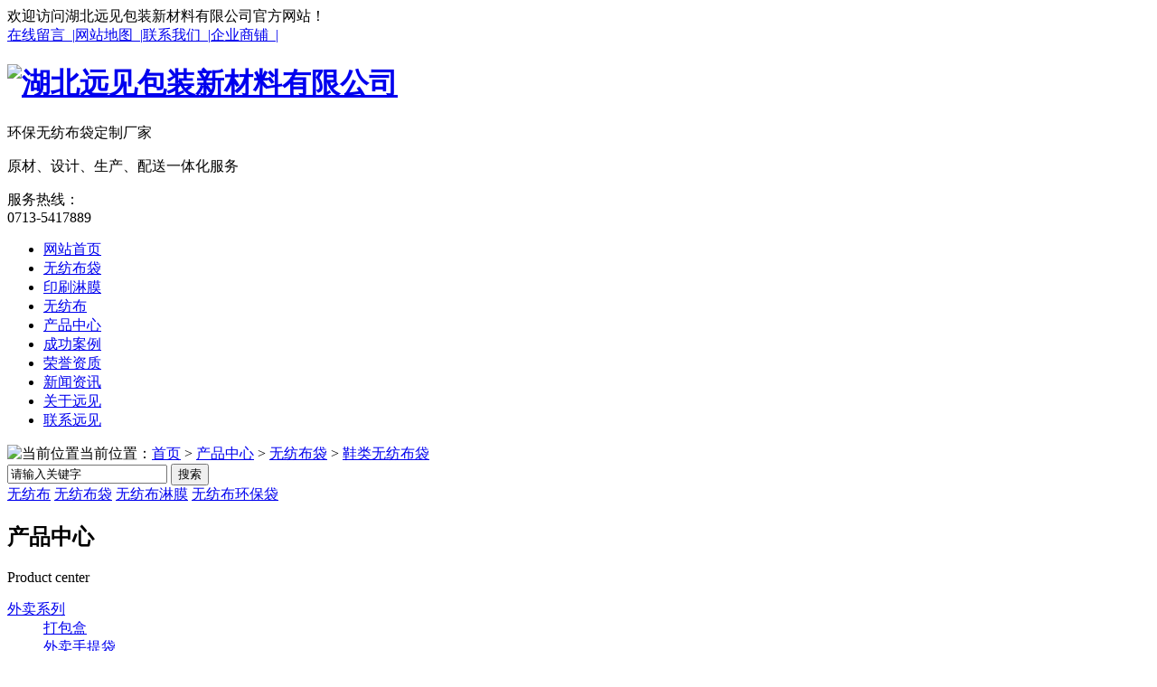

--- FILE ---
content_type: text/html; charset=UTF-8
request_url: http://www.hbyj.cn/cpflsj/index.html
body_size: 9937
content:
<!DOCTYPE html PUBLIC "-//W3C//DTD XHTML 1.0 Transitional//EN" "http://www.w3.org/TR/xhtml1/DTD/xhtml1-transitional.dtd">
<html xmlns="http://www.w3.org/1999/xhtml">

<head>
    <meta http-equiv="Content-Type" content="text/html; charset=utf-8" />
    <link href="/templates/pc_yjbzxcl/favicon.ico" rel="icon" type="image/x-icon" />
    <link href="/templates/pc_yjbzxcl/favicon.ico" rel="shortcut icon" type="image/x-icon" />
    <link rel="bookmark" href="/templates/pc_yjbzxcl/favicon.ico" type="image/x-icon" />
    <meta name="Copyright" content="All Rights Reserved btoe.cn" />
    <meta http-equiv="X-UA-Compatible" content="IE=edge,chrome=1" />
    <title>鞋类无纺布袋|湖北远见包装新材料有限公司</title>
    <meta name="keywords" content="武汉无纺布|武汉无纺布袋|武汉无纺布淋膜|武汉无纺布卷材" />
    <meta name="description" content="湖北远见包装新材料有限公司成立于2013年9月，注册资本为800万元，公司现有占在面积80亩，公司总部位于：红安县经济开发区新型产业园，武汉及长沙均有分公司。公司主营包装材料、服饰辅料、新型包装材料及无纺布、立体袋、外卖袋、保温袋、手提袋等研发、生产、销售。公司秉承“顾客至上，锐意进取”的经营理念，坚持“客户至上”的原则为广大客户提供优质的服务。" />
    <link href="/templates/pc_yjbzxcl/css/css.css" rel="stylesheet" type="text/css" />
    <link href="/templates/pc_yjbzxcl/css/common.css" rel="stylesheet" type="text/css" />    <link href="/templates/pc_yjbzxcl/css/skin.css" rel="stylesheet" type="text/css" />
    <script src="/templates/pc_yjbzxcl/js/n/WJDH_common.js"></script>
    <script src="http://img.dlwjdh.com/upload/saohei/index.js"></script>
</head>
<body>
    <div class="pagetop"> 
	<div class="top_nr">
			<div class="wel">欢迎访问湖北远见包装新材料有限公司官方网站！</div>
			<div class="top_r"><a href="/lxwm/index.html" title="在线留言">在线留言&nbsp; |</a><a href="/sitemap.html" title="网站地图">网站地图&nbsp; |</a><a href="/lxwm/index.html" title="联系我们">联系我们&nbsp; |</a><a href="http://www.cnhaoshengyi.com" rel="external nofollow" title="企业商铺">企业商铺&nbsp; |</a><!----<a href="http://test.btoe.cn/lanfan/yuanjian/" title="English">English</a>----></div>
	<div class="clear"></div>
	</div>
</div>
    <div class="top_n">
			<div class="left_nr">
            	<div class="logo"><h1><a href="/" title="湖北远见包装新材料有限公司"><img src="/templates/pc_yjbzxcl/images/logo.jpg" alt="湖北远见包装新材料有限公司" title="湖北远见包装新材料有限公司" /></a></h1></div>
				<div class="trait">环保<span>无纺布袋</span>定制厂家<p>原材、设计、生产、配送一体化服务</p></div>
			</div>
	
		<div class="right_tel">服务热线：<br /><span>0713-5417889 </span></div>
	</div>
    <div class="clear"></div>

<div class="nav" id="fixedNav">
	<div class="menu">                                                                             
		<ul>                                                                                                                                                                     
			<li class="0"><a href="/" title="网站首页">网站首页 </a></li>
			
			<li class="wjdh-nav-36"><a href="/scpzg/index.html" title="无纺布袋">无纺布袋</a></li>
			
			<li class="wjdh-nav-38"><a href="/yslm/index.html" title="印刷淋膜">印刷淋膜</a></li>
			
			<li class="wjdh-nav-105"><a href="/cpflw/index.html" title="无纺布">无纺布</a></li>
			
			<li class="wjdh-nav-30"><a href="/cpzx/index.html" title="产品中心">产品中心</a></li>
			
			<li class="wjdh-nav-34"><a href="/gcal/index.html" title="成功案例">成功案例</a></li>
			
			<li class="wjdh-nav-84"><a href="/yxzz/index.html" title="荣誉资质">荣誉资质</a></li>
			
			<li class="wjdh-nav-1"><a href="/xwzx/index.html" title="新闻资讯">新闻资讯</a></li>
			
			<li class="wjdh-nav-22"><a href="/gsjj/index.html#" title="关于远见">关于远见</a></li>
			
			<li class="wjdh-nav-52"><a href="/lxwm/index.html" title="联系远见">联系远见</a></li>
			
		</ul>
	</div>
</div>
<div class="clear"></div>
    

 <div class="wjdh-banner" style="background-image: url(/uploads/image/20171127/20171127091044_5578.jpg);">

    </div>

     
<div class="breadcrumb-search">
    <div class="container">
        <div class="breadcrumb pull-left">
            <img alt="当前位置" title="当前位置" src="/templates/pc_yjbzxcl/img/home.png" />当前位置：<a href="/">首页</a>&nbsp;>&nbsp;<a href="/cpzx/index.html">产品中心</a>&nbsp;>&nbsp;<a href="/scpzg/index.html">无纺布袋</a>&nbsp;>&nbsp;<a href="/cpflsj/index.html">鞋类无纺布袋</a>&nbsp;&nbsp;
        </div>
        <div class="wjdh-search pull-right">
            <div class="form pull-right">
                <input type="text" onblur="if (value ==''){value='请输入关键字'}" onclick="if(this.value=='请输入关键字')this.value=''" value="请输入关键字" class="search-t" id="keywords" name="keywords" onkeydown="if(event.keyCode==13){SiteSearchkwf('#keywords');return false};" />
                <button type="submit" class="search-s" onclick="SiteSearchkwf('#keywords');">
                    搜索</button>
            </div>
            <div class="search-key pull-right">
                <a href="/search_无纺布.html" title="无纺布">无纺布</a> <a href="/search_无纺布袋.html" title="无纺布袋">无纺布袋</a> <a href="/search_无纺布淋膜.html" title="无纺布淋膜">无纺布淋膜</a> <a href="/search_无纺布环保袋.html" title="无纺布环保袋">无纺布环保袋</a> 
            </div>
        </div>
    </div>
    <input type="hidden" id="cid" value="50" />
    <input type="hidden" id="tid" value="30" />
</div>
<script>
    var kurl = window.location.href.replace("http://", '');
    var t1 = kurl.lastIndexOf('.');
    var t2 = kurl.lastIndexOf('/');
    var gid = kurl.substring(t2 + 1, t1);
    var $wcid = $("#cid").val();
    var $wtid = $("#tid").val(); 
    if ($(".wjdh-nav-" + gid).length > 0) {
        $(".wjdh-nav-" + gid).addClass("another");
    } 
    else if ($(".wjdh-nav-" + $wcid).length > 0) {
        $(".wjdh-nav-" + $wcid).addClass("another"); 
    }
    else {
        $(".wjdh-nav-" + $wtid).addClass("another");
    } 
</script>

    <div class="container">
        <div class="side-bar pull-left">
            <div class="side-bar-tit">
                <h2><i></i>产品中心</h2>
                <span>Product center</span>
            </div>
            
                <dl>
                    <dt><i></i><a href="/wmxl/index.html" title="外卖系列">外卖系列</a></dt>
                    
                        <dd class="wjdh-menu-120">
                            <i></i><a href="/dbh/index.html" title="打包盒">打包盒</a></dd>
                    
                        <dd class="wjdh-menu-121">
                            <i></i><a href="/wmstdb/index.html" title="外卖手提袋">外卖手提袋</a></dd>
                    
                </dl>
            
                <dl>
                    <dt><i></i><a href="/scpzg/index.html" title="无纺布袋">无纺布袋</a></dt>
                    
                        <dd class="wjdh-menu-106">
                            <i></i><a href="/cpflyb/index.html" title="化妆品无纺布袋">化妆品无纺布袋</a></dd>
                    
                        <dd class="wjdh-menu-122">
                            <i></i><a href="/yyyxlwfd/index.html" title="医院银行类无纺袋">医院银行类无纺袋</a></dd>
                    
                        <dd class="wjdh-menu-112">
                            <i></i><a href="/jlwfbd/index.html" title="酒类无纺布袋">酒类无纺布袋</a></dd>
                    
                        <dd class="wjdh-menu-113">
                            <i></i><a href="/nlwfbd/index.html" title="奶类无纺布袋">奶类无纺布袋</a></dd>
                    
                        <dd class="wjdh-menu-114">
                            <i></i><a href="/spwfbd/index.html" title="食品无纺布袋">食品无纺布袋</a></dd>
                    
                        <dd class="wjdh-menu-115">
                            <i></i><a href="/hbwfbstd/index.html" title="环保无纺布手提袋">环保无纺布手提袋</a></dd>
                    
                        <dd class="wjdh-menu-47">
                            <i></i><a href="/cpfly/index.html" title="服装类无纺布袋">服装类无纺布袋</a></dd>
                    
                        <dd class="wjdh-menu-50">
                            <i></i><a href="/cpflsj/index.html" title="鞋类无纺布袋">鞋类无纺布袋</a></dd>
                    
                </dl>
            
                <dl>
                    <dt><i></i><a href="/yslm/index.html" title="印刷淋膜">印刷淋膜</a></dt>
                    
                        <dd class="wjdh-menu-116">
                            <i></i><a href="/ys/index.html" title="印刷">印刷</a></dd>
                    
                        <dd class="wjdh-menu-117">
                            <i></i><a href="/lm/index.html" title="淋膜">淋膜</a></dd>
                    
                </dl>
            
                <dl>
                    <dt><i></i><a href="/cpflw/index.html" title="无纺布">无纺布</a></dt>
                    
                </dl>
            
             <script>
                 $(".wjdh-menu-50").addClass("cur");
        </script>
            <div class="side-contact">
                <div class="side-contact-phone">
                    咨询热线
                    <p>
                        0713-5417889</p>
                </div>
                <div class="side-contact-adress">
                    地址：红安县经济开发区新型产业园
                </div>
            </div>
        </div>
        <div class="wjdh-main pull-right">
            <div class="hot-rec">
                <div class="wjdh-title">
                    <div class="title-box">
                        <h3>热门推荐<small>/ HOT RECOMMEND</small></h3>
                    </div>
                    <div class="tagcell">
                        <span class="prev"></span><span class="next"></span>
                    </div>
                </div>
                <div class="content bd">
                    <ul>
                        
                    </ul>
                    <div class="clearfix">
                    </div>
                </div>
            </div>
            <div class="product-list">
                <div class="wjdh-title">
                    <div class="title-box">
                        <h3> 
                              
                 鞋类无纺布袋 
               <small>/ PRODUCTS</small></h3>
                    </div>
                </div>
                <div class="content">
                    <ul>
                        
                            <li>
                                <div class="img">
                                    <a href="/cpfls/274.html" title="时尚鞋类 无纺布袋" target="_blank">
                                        <img src="/templates/pc_yjbzxcl/img/grey.gif" data-src="/uploads/image/20180122/20180122113052_1316.jpg" title="时尚鞋类 无纺布袋" alt="时尚鞋类 无纺布袋" />
                                        <div class="item-mask">
                                            <div class="item-link-icon">
                                                <i class="wjdh-link"></i>
                                            </div>
                                        </div>
                                    </a>
                                </div>
                                <div class="info">
                                    <a href="/cpfls/274.html" title="时尚鞋类 无纺布袋" target="_blank" class="title-a">时尚鞋类 无纺布袋</a>
                                    <p>
                                        产品名称 武汉无纺布—布袋产地 武汉 是否进口 否加工定…</p>
                                    <a href="/cpfls/274.html" title="查看详情" target="_blank" class="more">查看详情</a>
                                </div>
                            </li>
                        
                            <li>
                                <div class="img">
                                    <a href="/cpfls/263.html" title="无纺布鞋袋" target="_blank">
                                        <img src="/templates/pc_yjbzxcl/img/grey.gif" data-src="/uploads/image/20171118/20171118111419_4162.jpg" title="无纺布鞋袋" alt="无纺布鞋袋" />
                                        <div class="item-mask">
                                            <div class="item-link-icon">
                                                <i class="wjdh-link"></i>
                                            </div>
                                        </div>
                                    </a>
                                </div>
                                <div class="info">
                                    <a href="/cpfls/263.html" title="无纺布鞋袋" target="_blank" class="title-a">无纺布鞋袋</a>
                                    <p>
                                        武汉无纺布袋—白领鞋城 。材质：无纺布，颜色：红色。用途…</p>
                                    <a href="/cpfls/263.html" title="查看详情" target="_blank" class="more">查看详情</a>
                                </div>
                            </li>
                        
                            <li>
                                <div class="img">
                                    <a href="/cpfls/225.html" title="回力鞋业 无纺布袋" target="_blank">
                                        <img src="/templates/pc_yjbzxcl/img/grey.gif" data-src="/uploads/image/20171025/20171025171510_8010.jpg" title="回力鞋业 无纺布袋" alt="回力鞋业 无纺布袋" />
                                        <div class="item-mask">
                                            <div class="item-link-icon">
                                                <i class="wjdh-link"></i>
                                            </div>
                                        </div>
                                    </a>
                                </div>
                                <div class="info">
                                    <a href="/cpfls/225.html" title="回力鞋业 无纺布袋" target="_blank" class="title-a">回力鞋业 无纺布袋</a>
                                    <p>
                                        武汉无纺布袋：曾经作为“减少塑料袋联盟”的成员，在向政府…</p>
                                    <a href="/cpfls/225.html" title="查看详情" target="_blank" class="more">查看详情</a>
                                </div>
                            </li>
                        
                    </ul>
                    <div class="clearfix">
                    </div>
                </div>
            </div>
            <div class="pages">
                <span>共3条记录</span><span class="display"><上一页</span><span class="current">1</span><span class="display">下一页></span>
            </div>
        </div>
        <div class="clearfix">
        </div>
        <div class="line">
        </div>
        <div class="image-list">
            <div class="wjdh-h3">
                <h3><a href="/gcal/index.html" title="案例展示">案例展示</a></h3>
                <span><i></i>CASE SHOW<em></em></span>
            </div>
            <div class="content bd">
                <ul>
                    
                        <li><a href="/gcal/244.html" title="与依家合作无纺布" class="title-a">与依家合作无纺布</a>
                            <div class="img">
                                <a href="/gcal/244.html" title="与依家合作无纺布">
                                    <img src="/templates/pc_yjbzxcl/img/grey.gif" data-src="/uploads/image/20171025/20171025191139_6135.jpg" title="与依家合作无纺布" alt="与依家合作无纺布" />
                                    <div class="item-mask">
                                        <div class="item-link-icon">
                                            <i class="wjdh-link"></i>
                                        </div>
                                    </div>
                                </a>
                            </div>
                            <p>
                                yi依家与湖北远见包装新材料有限公司合作 武汉无纺布。…
                            </p>
                            <a href="/gcal/244.html" title="了解详情" class="more"><span>了解详情</span><i></i></a> <i class="border-top"></i><i class="border-right"></i><i class="border-bottom"></i><i class="border-left">

                        </i></li>
                    
                        <li><a href="/gcal/243.html" title="回力合作" class="title-a">回力合作</a>
                            <div class="img">
                                <a href="/gcal/243.html" title="回力合作">
                                    <img src="/templates/pc_yjbzxcl/img/grey.gif" data-src="/uploads/image/20171025/20171025185912_0510.jpg" title="回力合作" alt="回力合作" />
                                    <div class="item-mask">
                                        <div class="item-link-icon">
                                            <i class="wjdh-link"></i>
                                        </div>
                                    </div>
                                </a>
                            </div>
                            <p>
                                回力与湖北远见包装新材料有限公司合作武汉无纺布袋。…
                            </p>
                            <a href="/gcal/243.html" title="了解详情" class="more"><span>了解详情</span><i></i></a> <i class="border-top"></i><i class="border-right"></i><i class="border-bottom"></i><i class="border-left">

                        </i></li>
                    
                        <li><a href="/gcal/242.html" title="周黑鸭合作无纺布袋" class="title-a">周黑鸭合作无纺布袋</a>
                            <div class="img">
                                <a href="/gcal/242.html" title="周黑鸭合作无纺布袋">
                                    <img src="/templates/pc_yjbzxcl/img/grey.gif" data-src="/uploads/image/20171118/20171118110256_9787.jpg" title="周黑鸭合作无纺布袋" alt="周黑鸭合作无纺布袋" />
                                    <div class="item-mask">
                                        <div class="item-link-icon">
                                            <i class="wjdh-link"></i>
                                        </div>
                                    </div>
                                </a>
                            </div>
                            <p>
                                周黑鸭与湖北远见包装新材料有限公司合作武汉无纺布。…
                            </p>
                            <a href="/gcal/242.html" title="了解详情" class="more"><span>了解详情</span><i></i></a> <i class="border-top"></i><i class="border-right"></i><i class="border-bottom"></i><i class="border-left">

                        </i></li>
                    
                        <li><a href="/gcal/241.html" title="百瑞提 合作无纺布袋" class="title-a">百瑞提 合作无纺布袋</a>
                            <div class="img">
                                <a href="/gcal/241.html" title="百瑞提 合作无纺布袋">
                                    <img src="/templates/pc_yjbzxcl/img/grey.gif" data-src="/uploads/image/20171025/20171025185700_3010.jpg" title="百瑞提 合作无纺布袋" alt="百瑞提 合作无纺布袋" />
                                    <div class="item-mask">
                                        <div class="item-link-icon">
                                            <i class="wjdh-link"></i>
                                        </div>
                                    </div>
                                </a>
                            </div>
                            <p>
                                百瑞缇与湖北远见包装新材料有限公司合作武汉无纺布袋。…
                            </p>
                            <a href="/gcal/241.html" title="了解详情" class="more"><span>了解详情</span><i></i></a> <i class="border-top"></i><i class="border-right"></i><i class="border-bottom"></i><i class="border-left">

                        </i></li>
                    
                </ul>
            </div>
            <div class="clearfix">
            </div>
            <div class="tagcell hd">
            </div>
        </div>
        <div class="text-list">
            <div class="wjdh-h3">            
                <h3><a href="/yhjd/index.html" title="行业百科">行业百科</a></h3>
                <span><i></i>FAQ<em></em></span>
            </div>
            <div class="content">
                <ul>
                    
                        <li>
                            <dl>
                                <dt>
                                    <div class="date">
                                        <span>2024</span> <em>2-2</em>
                                    </div>
                                    <i></i></dt>
                                <dd>
                                    <a href="/yhjd/397.html" title="无纺布袋相较与塑料袋有哪些优势">无纺布袋相较与塑料袋有哪些优势</a>
                                    <p>
                                        无纺布袋是一种环保、可循环利用的替代塑料袋的理想选择。它由纤维材料通过热压或粘合工艺制成，具有轻便、坚固和耐用的特点。无…
                                    </p>
                                </dd>
                            </dl>
                            <i class="border-top"></i><i class="border-bottom"></i></li>
                    
                        <li>
                            <dl>
                                <dt>
                                    <div class="date">
                                        <span>2022</span> <em>11-30</em>
                                    </div>
                                    <i></i></dt>
                                <dd>
                                    <a href="/yhjd/339.html" title="如何提高对武汉无纺布环保购物袋的辨别能力呢">如何提高对武汉无纺布环保购物袋的辨别能力呢</a>
                                    <p>
                                        针对于如今市面上活跃的劣质无纺布环保袋，那也只能让其逍遥法外。而我们能做的，只能是通过各种途径去提高无纺布环保购物袋消费…
                                    </p>
                                </dd>
                            </dl>
                            <i class="border-top"></i><i class="border-bottom"></i></li>
                    
                        <li>
                            <dl>
                                <dt>
                                    <div class="date">
                                        <span>2022</span> <em>3-30</em>
                                    </div>
                                    <i></i></dt>
                                <dd>
                                    <a href="/yhjd/325.html" title="无纺布脏了能不能按照一般方式清洗呢?">无纺布脏了能不能按照一般方式清洗呢?</a>
                                    <p>
                                        大家都知道无纺布保温袋具有轻便防水抗菌的特性，那么无纺布保温袋在日常使用中，脏了如何清洗呢？能不能按常规的方法也就是一般…
                                    </p>
                                </dd>
                            </dl>
                            <i class="border-top"></i><i class="border-bottom"></i></li>
                    
                        <li>
                            <dl>
                                <dt>
                                    <div class="date">
                                        <span>2021</span> <em>6-29</em>
                                    </div>
                                    <i></i></dt>
                                <dd>
                                    <a href="/yhjd/320.html" title="盘点那些好看又好用的外卖包装都是怎么设计的">盘点那些好看又好用的外卖包装都是怎么设计的</a>
                                    <p>
                                        在这个看脸的时代，好的味道已经不是我们点外卖唯一的标准了，更多的我们还看颜值！包装好看，心情就好，吃饭也更香了，那么接下…
                                    </p>
                                </dd>
                            </dl>
                            <i class="border-top"></i><i class="border-bottom"></i></li>
                    
                </ul>
                <div class="clearfix">
                </div>
            </div>
        </div>
        <div class="express-lane">
    <h3>
        快速通道 Express Lane</h3>
    <div class="content">
        <dl>
            <dt>项目直通车：</dt>
             　 
                    <dd><a href="/wmxl/index.html" title="外卖系列">外卖系列</a>
                    </dd> 
 　 
                    <dd><a href="/scpzg/index.html" title="无纺布袋">无纺布袋</a>
                    </dd> 
 　 
                    <dd><a href="/yslm/index.html" title="印刷淋膜">印刷淋膜</a>
                    </dd> 
 　 
                    <dd><a href="/cpflw/index.html" title="无纺布">无纺布</a>
                    </dd> 

        </dl>
        <dl>
            <dt>热门推荐：</dt>
             
                        <dd>
                        <a href="/spwfbd/276.html" title="饮品 无纺布袋" target="_blank">饮品 无纺布袋</a></dd> 
                         
                        <dd>
                        <a href="/cpfly/227.html" title="无纺布袋 童装" target="_blank">无纺布袋 童装</a></dd> 
                         
                        <dd>
                        <a href="/nlwfbd/226.html" title="无纺布袋 母婴用品" target="_blank">无纺布袋 母婴用品</a></dd> 
                         
                        <dd>
                        <a href="/cpfly/220.html" title="无纺布袋" target="_blank">无纺布袋</a></dd> 
                         
                        <dd>
                        <a href="/cpfly/219.html" title="无纺布袋—服装类" target="_blank">无纺布袋—服装类</a></dd> 
                         
                        <dd>
                        <a href="/cpflw/217.html" title="无纺布卷材" target="_blank">无纺布卷材</a></dd> 
                         
                        <dd>
                        <a href="/cpfl4/216.html" title="无纺布PE膜" target="_blank">无纺布PE膜</a></dd> 
                         
                        <dd>
                        <a href="/cpfl2/215.html" title="武汉无纺布淋膜" target="_blank">武汉无纺布淋膜</a></dd> 
                         
                        <dd>
                        <a href="/cpfl2/214.html" title="无纺布彩膜" target="_blank">无纺布彩膜</a></dd> 
                         
                        <dd>
                        <a href="/spwfbd/213.html" title="食品无纺布" target="_blank">食品无纺布</a></dd> 
                         
                        <dd>
                        <a href="/spwfbd/212.html" title="食品无纺布袋" target="_blank">食品无纺布袋</a></dd> 
                         
                        <dd>
                        <a href="/hbwfbstd/210.html" title="无纺布" target="_blank">无纺布</a></dd> 
                         
                        <dd>
                        <a href="/jlwfbd/209.html" title="无纺布袋—酒袋" target="_blank">无纺布袋—酒袋</a></dd> 
                         
                        <dd>
                        <a href="/hbwfbstd/208.html" title="无纺布袋" target="_blank">无纺布袋</a></dd> 
                        
        </dl>
    </div>
</div>
<div class="bottom-contact">
    <span class="tel">咨询热线
        <p>
            0713-5417889<span>0713-5417889</span></p>
    </span><span class="qq">
        <p>
            邮箱：2508141277@qq.com</p>
        <p>
            QQ：2508141277</p>
    </span>
</div>

    </div>
    <script type="text/javascript" src="/scripts/tongji.js"></script>
<link href="/templates/pc_yjbzxcl/css/extra.css" rel="stylesheet" type="text/css" />
<div class="wjdh-float">
    <ul>
        <li><a href="javascript:docscroll('body');" title="返回顶部"><img alt="返回顶部" title="返回顶部" src="/templates/pc_yjbzxcl/img/ico-top.png" /></a></li>
        <li class="bdsharebuttonbox"><a title="在线分享" data-cmd="more"></a></li>
        <li><a href="/lxwm/index.html" title="在线留言"><img alt="在线留言" title="在线留言" src="/templates/pc_yjbzxcl/img/ico-message.png" /></a></li>
        <li><a href="/cpzx/index.html" title="主营业务"><img alt="主营业务" title="主营业务" src="/templates/pc_yjbzxcl/img/ico-product.png" /></a>
            <ul>
				
					<li><a href="/wmxl/index.html" title="外卖系列">外卖系列</a></li>
				
					<li><a href="/scpzg/index.html" title="无纺布袋">无纺布袋</a></li>
				
					<li><a href="/yslm/index.html" title="印刷淋膜">印刷淋膜</a></li>
				
					<li><a href="/cpflw/index.html" title="无纺布">无纺布</a></li>
				
            </ul>
        </li>
    </ul>
</div>
<!--footer-->
<div class="clear"></div>
    <div class="footer">
  		<div class="menu_bg">
			<div class="footer_menu">
                <ul>
			<li><a href="/" title="网站首页">网站首页 </a></li>
			
			<li><a href="/scpzg/index.html" title="无纺布袋">无纺布袋</a></li>
			
			<li><a href="/yslm/index.html" title="印刷淋膜">印刷淋膜</a></li>
			
			<li><a href="/cpflw/index.html" title="无纺布">无纺布</a></li>
			
			<li><a href="/cpzx/index.html" title="产品中心">产品中心</a></li>
			
			<li><a href="/gcal/index.html" title="成功案例">成功案例</a></li>
			
			<li><a href="/yxzz/index.html" title="荣誉资质">荣誉资质</a></li>
			
			<li><a href="/xwzx/index.html" title="新闻资讯">新闻资讯</a></li>
			
			<li><a href="/gsjj/index.html#" title="关于远见">关于远见</a></li>
			
			<li><a href="/lxwm/index.html" title="联系远见">联系远见</a></li>
			
                </ul>
			</div>
		</div>
	<div class="foot">
		<div class="right_new">
	            <h2 class="clear_h2">

                版权所有：</h2>
		<p>
备案号： <a href="http://beian.miit.gov.cn" rel="nofollow" target="_blank">鄂ICP备17026364号 </a>&nbsp;&nbsp;<a href="/sitemap.html" title="网站地图"> 网站地图</a> <a href="/rss.xml" title="RSS">RSS </a><a href="/sitemap.xml" title="XML">XML </a>&nbsp;<a href="/hubei.htm" title="湖北">湖北</a>|<a href="/wuhan.htm" title="武汉">武汉</a>|<a href="/sichuan.htm" title="四川">四川</a>|<a href="/guangzhou.htm" title="广州">广州</a>|<a href="/jiangxi.htm" title="江西">江西</a>|<a href="/beijing.htm" title="北京">北京</a>|
                    </p>
				<p>	联系人：林经理 电话：0713-5417889 &nbsp;&nbsp;&nbsp;&nbsp;
                    <a href="http://www.wjdhcms.com/" rel="external nofollow" title="万家灯火">
                        <img src="/uploads/3.jpg" alt="万家灯火" title="万家灯火" /></a> 技术支持：<a title="动力无限" target="_blank" href="http://www.btoe.cn/" rel="external nofollow">动力无限</a>&nbsp;
                    <script type="text/javascript">
                    var cnzz_protocol = (("https:" == document.location.protocol) ? " https://" : " http://");
                    document.write(unescape("%3Cspan id='cnzz_stat_icon_1266053135'%3E%3C/span%3E%3Cscript src='" + cnzz_protocol + "s11.cnzz.com/stat.php%3Fid%3D1266053135%26show%3Dpic' type='text/javascript'%3E%3C/script%3E"));
                    </script></p>
                   <p>地址：红安县经济开发区新型产业园&nbsp;&nbsp;全国服务热线：13117011115&nbsp;&nbsp;邮箱：2508141277@qq.com</p>
                    <p> 湖北远见包装新材料有限公司主要从事<a href="/search_武汉无纺布.html" title="武汉无纺布">武汉无纺布</a> <a href="/search_武汉无纺布袋.html" title="武汉无纺布袋">武汉无纺布袋</a> <a href="/search_武汉无纺布淋膜.html" title="武汉无纺布淋膜">武汉无纺布淋膜</a> <a href="/search_武汉无纺布卷材.html" title="武汉无纺布卷材">武汉无纺布卷材</a>  的产品,欢迎前来咨询!</p>
		
		
			
		</div>
        <div class="er"><img src="/uploads/image/20241014/20241014163813_1536.jpg" alt="扫一扫二维码" title="扫一扫二维码" /></div>
	</div>
    <div class="clear"></div>

</div>
<!-- footer begin -->
<script type="text/javascript" src="/messagebox/MessageLeftBox.js"></script>
<div id="rightArrow"><a href="javascript:;" title="在线客户"></a></div>

<div id="floatDivBoxs">

	<div class="floatDtt">ONLINE SERVICES</div>

    <div class="floatShadow">

        <ul class="floatDqq">

		 

			 <li style="padding-left:0px;"><a target="_blank" href="/lxwm/index.html" title="QQ咨询"><img src="/templates/pc_yjbzxcl/images/qq1.jpg" align="absmiddle" title="QQ咨询" alt="QQ咨询" /></a></li>

         	

        </ul>

        <div class="floatDtxt">客服热线</div>

        <div class="floatDtel"><a href="/" title="0713-5417889">0713-5417889</a><br /><a href="/" title="0713-5417889">0713-5417889</a></div>

        <div style="text-align:center;padding:10PX 0 5px 0;background:#EBEBEB;">手机站二维码<br /><img src="/uploads/image/20241014/20241014163813_1536.jpg" title="手机站二维码" alt="手机站二维码" width="130px" height="130px" /></div>

    </div>

    <div class="floatDbg"></div>

</div>



<script type="text/javascript">

var flag=1;

$('#rightArrow').click(function(){

	if(flag==1){

		$("#floatDivBoxs").animate({right: '-175px'},300);

		$(this).animate({right: '-5px'},300);

		$(this).css('background-position','-50px 0');

		flag=0;

	}else{

		$("#floatDivBoxs").animate({right: '0'},300);

		$(this).animate({right: '170px'},300);

		$(this).css('background-position','0px 0');

		flag=1;

	}

});

</script>



<script type="text/javascript" src="/templates/pc_yjbzxcl/js/n/base.js"></script>

</body>

</html>


--- FILE ---
content_type: application/x-javascript
request_url: http://www.hbyj.cn/scripts/tongji.js
body_size: 1154
content:
/* 
　　　　　　　　　＃＃　　　　　　　　　　　＃＃　　　　　　　　　　　　　　　　＃　　　　　　＃＃　　＃＃　　　＃　　　
　　　　　＃＃＃　＃＃　　　　　　　　　　　＃＃　　　　　　　　　　＃＃＃＃＃＃＃＃　　　　　＃＃＃＃＃＃＃＃＃＃　　　
　　　＃＃＃＃＃　＃＃　　　　　　　　　　　＃＃　　　　　　　　　　＃＃　＃　　　　　　　　　　＃＃＃　＃　　　＃　　　
　　　　　　　　　＃＃＃＃　　　　　　　　　＃＃＃＃＃＃　　　　　　　　　＃　　　　　　　　　　＃＃＃　＃＃＃＃＃　　　
　　　　＃＃＃＃＃＃＃＃＃　　　　　＃＃＃＃＃＃＃＃＃　　　　　＃＃＃＃＃＃＃＃＃＃＃　　　　＃＃＃＃＃＃　　＃＃　　　
　　＃＃＃＃＃＃　＃　　＃　　　　　　　　＃＃　　＃＃　　　　　＃＃＃＃＃＃＃＃　　　　　　　＃＃　＃＃＃＃＃＃＃　　　
　　　　＃＃　　　＃　＃＃　　　　　　　　＃＃　　＃＃　　　　　　　　　＃　＃　　　　　　　　＃＃＃＃＃＃＃＃　＃＃　　
　　　＃＃＃＃　＃＃　＃＃　　　　　　　＃＃　　　＃＃　　　　　　　　＃＃　＃　　　　　　　　＃＃＃＃＃＃　＃＃＃＃　　
　　　＃＃＃＃＃＃＃　＃＃　　　　　　　＃＃　　　＃＃　　　　　　　　＃＃　＃　　　＃　　　　＃＃＃＃＃＃　＃＃　　　　
　　＃＃＃＃＃＃＃　　＃＃　　　　　　＃＃　＃＃　＃　　　　　　　　＃＃　　＃　　　＃＃　　　＃＃　　＃＃　＃＃＃　　　
　　　　　　＃＃　＃＃＃　　　　　　＃＃　　　＃＃＃　　　　　　　＃＃　　　＃　　　＃＃　　　＃＃　　＃＃＃＃＃＃＃　　
　　　　　＃＃＃　　＃＃　　　　　＃＃　　　　＃＃＃　　　　　　＃＃　　　　＃＃＃＃＃＃　　　＃＃　　＃＃＃　　＃＃＃　
　　　　　＃＃　　　　＃　　　　　＃　　　　　　＃　　　　　　　＃　　　　　　　　　　　　　　　＃　　＃＃　　　
*更新时间：2017-1-10

/* ----------------------------------------------------------*/


var url='/api/visit.ashx?action=isopen',h = window.location.href;	if(h.indexOf("preview=1")!=-1)url = url + '&theme_preview=1';	$.ajax({		type: "POST",		url: url,		dataType:"json",		success: function(msg){			var c = msg.config;						if(c.visit==1){			  //站长统计			    //alert("fff");				//var navurl=classnow==10001?'':'../';				//var	stat_d=classnow+'-'+id+'-'+lang;				var	url = '/api/visit.ashx?action=open&type=para&u=&d=';				$.getScript(url);			}		}	});